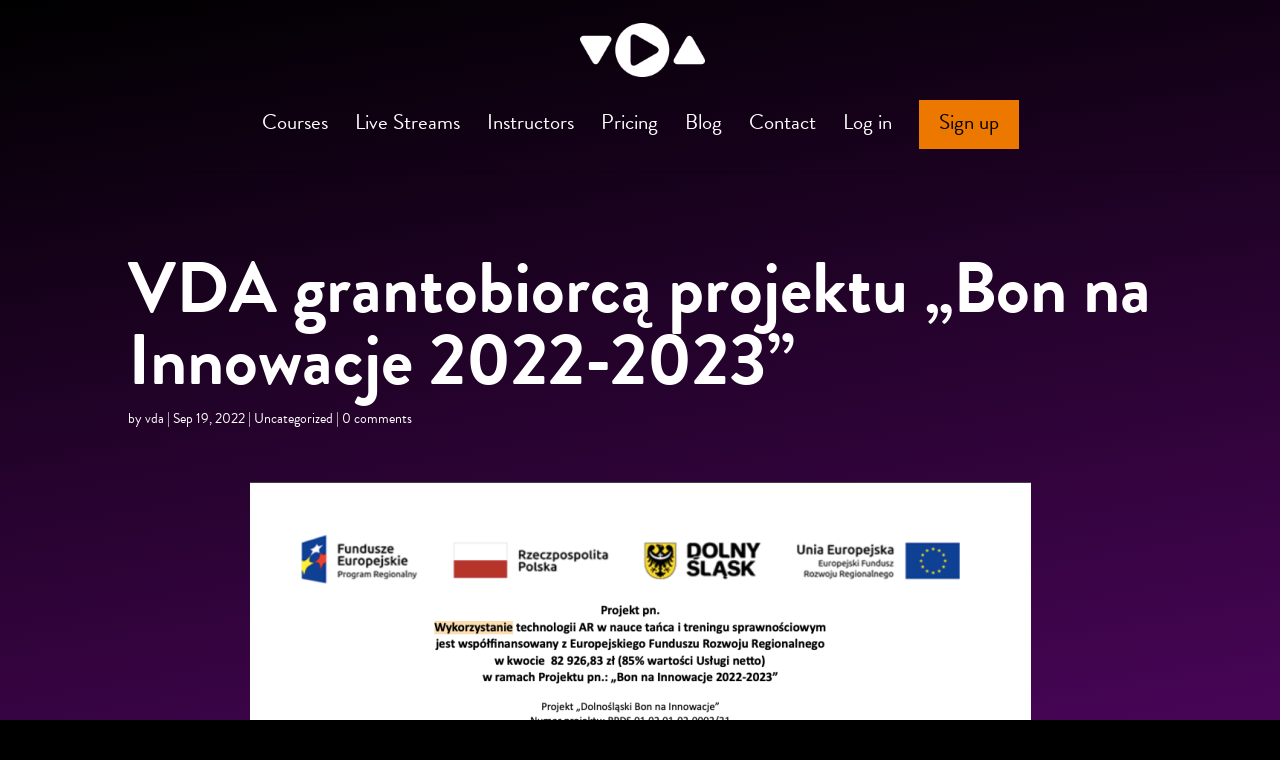

--- FILE ---
content_type: text/css;charset=utf-8
request_url: https://use.typekit.net/etl0ade.css?ver=1.0.18
body_size: 500
content:
/*
 * The Typekit service used to deliver this font or fonts for use on websites
 * is provided by Adobe and is subject to these Terms of Use
 * http://www.adobe.com/products/eulas/tou_typekit. For font license
 * information, see the list below.
 *
 * brandon-grotesque:
 *   - http://typekit.com/eulas/0000000000000000000132df
 *   - http://typekit.com/eulas/0000000000000000000132e3
 * modish:
 *   - http://typekit.com/eulas/00000000000000003b9b09e2
 *
 * © 2009-2026 Adobe Systems Incorporated. All Rights Reserved.
 */
/*{"last_published":"2019-11-11 18:23:43 UTC"}*/

@import url("https://p.typekit.net/p.css?s=1&k=etl0ade&ht=tk&f=10294.10296.35919&a=1500841&app=typekit&e=css");

@font-face {
font-family:"brandon-grotesque";
src:url("https://use.typekit.net/af/1da05b/0000000000000000000132df/27/l?primer=fdd75153bc383f95fc47ce0602477dd03b98a8859be206f7c865f4922c8de710&fvd=n4&v=3") format("woff2"),url("https://use.typekit.net/af/1da05b/0000000000000000000132df/27/d?primer=fdd75153bc383f95fc47ce0602477dd03b98a8859be206f7c865f4922c8de710&fvd=n4&v=3") format("woff"),url("https://use.typekit.net/af/1da05b/0000000000000000000132df/27/a?primer=fdd75153bc383f95fc47ce0602477dd03b98a8859be206f7c865f4922c8de710&fvd=n4&v=3") format("opentype");
font-display:auto;font-style:normal;font-weight:400;font-stretch:normal;
}

@font-face {
font-family:"brandon-grotesque";
src:url("https://use.typekit.net/af/8f4e31/0000000000000000000132e3/27/l?primer=fdd75153bc383f95fc47ce0602477dd03b98a8859be206f7c865f4922c8de710&fvd=n7&v=3") format("woff2"),url("https://use.typekit.net/af/8f4e31/0000000000000000000132e3/27/d?primer=fdd75153bc383f95fc47ce0602477dd03b98a8859be206f7c865f4922c8de710&fvd=n7&v=3") format("woff"),url("https://use.typekit.net/af/8f4e31/0000000000000000000132e3/27/a?primer=fdd75153bc383f95fc47ce0602477dd03b98a8859be206f7c865f4922c8de710&fvd=n7&v=3") format("opentype");
font-display:auto;font-style:normal;font-weight:700;font-stretch:normal;
}

@font-face {
font-family:"modish";
src:url("https://use.typekit.net/af/88de9e/00000000000000003b9b09e2/27/l?primer=fdd75153bc383f95fc47ce0602477dd03b98a8859be206f7c865f4922c8de710&fvd=n4&v=3") format("woff2"),url("https://use.typekit.net/af/88de9e/00000000000000003b9b09e2/27/d?primer=fdd75153bc383f95fc47ce0602477dd03b98a8859be206f7c865f4922c8de710&fvd=n4&v=3") format("woff"),url("https://use.typekit.net/af/88de9e/00000000000000003b9b09e2/27/a?primer=fdd75153bc383f95fc47ce0602477dd03b98a8859be206f7c865f4922c8de710&fvd=n4&v=3") format("opentype");
font-display:auto;font-style:normal;font-weight:400;font-stretch:normal;
}

.tk-brandon-grotesque { font-family: "brandon-grotesque",sans-serif; }
.tk-modish { font-family: "modish",sans-serif; }


--- FILE ---
content_type: text/css
request_url: https://vda.dance/wp-content/et-cache/global/et-divi-customizer-global.min.css?ver=1768156670
body_size: 2073
content:
body,.et_pb_column_1_2 .et_quote_content blockquote cite,.et_pb_column_1_2 .et_link_content a.et_link_main_url,.et_pb_column_1_3 .et_quote_content blockquote cite,.et_pb_column_3_8 .et_quote_content blockquote cite,.et_pb_column_1_4 .et_quote_content blockquote cite,.et_pb_blog_grid .et_quote_content blockquote cite,.et_pb_column_1_3 .et_link_content a.et_link_main_url,.et_pb_column_3_8 .et_link_content a.et_link_main_url,.et_pb_column_1_4 .et_link_content a.et_link_main_url,.et_pb_blog_grid .et_link_content a.et_link_main_url,body .et_pb_bg_layout_light .et_pb_post p,body .et_pb_bg_layout_dark .et_pb_post p{font-size:21px}.et_pb_slide_content,.et_pb_best_value{font-size:23px}body{color:#ffffff}h1,h2,h3,h4,h5,h6{color:#ffffff}body{line-height:1.2em}a{color:#ed7800}#main-header,#main-header .nav li ul,.et-search-form,#main-header .et_mobile_menu{background-color:#000000}#main-header .nav li ul{background-color:#ffffff}.et_header_style_centered .mobile_nav .select_page,.et_header_style_split .mobile_nav .select_page,.et_nav_text_color_light #top-menu>li>a,.et_nav_text_color_dark #top-menu>li>a,#top-menu a,.et_mobile_menu li a,.et_nav_text_color_light .et_mobile_menu li a,.et_nav_text_color_dark .et_mobile_menu li a,#et_search_icon:before,.et_search_form_container input,span.et_close_search_field:after,#et-top-navigation .et-cart-info{color:#ffffff}.et_search_form_container input::-moz-placeholder{color:#ffffff}.et_search_form_container input::-webkit-input-placeholder{color:#ffffff}.et_search_form_container input:-ms-input-placeholder{color:#ffffff}#main-header .nav li ul a{color:rgba(0,0,0,0.7)}#top-menu li a{font-size:21px}body.et_vertical_nav .container.et_search_form_container .et-search-form input{font-size:21px!important}#top-menu li.current-menu-ancestor>a,#top-menu li.current-menu-item>a,#top-menu li.current_page_item>a{color:#ed7800}#main-footer{background-color:rgba(34,34,34,0)}.footer-widget,.footer-widget li,.footer-widget li a,#footer-info{font-size:14px}.footer-widget .et_pb_widget div,.footer-widget .et_pb_widget ul,.footer-widget .et_pb_widget ol,.footer-widget .et_pb_widget label{line-height:1.7em}#et-footer-nav{background-color:rgba(255,255,255,0)}#et-footer-nav .bottom-nav li.current-menu-item a{color:#2ea3f2}#footer-bottom{background-color:rgba(0,0,0,0)}#footer-info,#footer-info a{color:#ffffff}#footer-info{font-size:21px}#footer-bottom .et-social-icon a{color:#ffffff}body .et_pb_button{}body.et_pb_button_helper_class .et_pb_button,body.et_pb_button_helper_class .et_pb_module.et_pb_button{color:#ffffff}body .et_pb_bg_layout_light.et_pb_button:hover,body .et_pb_bg_layout_light .et_pb_button:hover,body .et_pb_button:hover{color:#ffffff!important;border-radius:0px}@media only screen and (min-width:981px){#main-footer .footer-widget h4,#main-footer .widget_block h1,#main-footer .widget_block h2,#main-footer .widget_block h3,#main-footer .widget_block h4,#main-footer .widget_block h5,#main-footer .widget_block h6{font-size:21px}.et_header_style_centered #logo{max-height:54%}.et_pb_svg_logo.et_header_style_centered #logo{height:54%}.et_header_style_centered.et_hide_primary_logo #main-header:not(.et-fixed-header) .logo_container,.et_header_style_centered.et_hide_fixed_logo #main-header.et-fixed-header .logo_container{height:11.88px}.et-fixed-header #top-menu li a{font-size:14px}}@media only screen and (min-width:1350px){.et_pb_row{padding:27px 0}.et_pb_section{padding:54px 0}.single.et_pb_pagebuilder_layout.et_full_width_page .et_post_meta_wrapper{padding-top:81px}.et_pb_fullwidth_section{padding:0}}h1,h1.et_pb_contact_main_title,.et_pb_title_container h1{font-size:60px}h2,.product .related h2,.et_pb_column_1_2 .et_quote_content blockquote p{font-size:51px}h3{font-size:43px}h4,.et_pb_circle_counter h3,.et_pb_number_counter h3,.et_pb_column_1_3 .et_pb_post h2,.et_pb_column_1_4 .et_pb_post h2,.et_pb_blog_grid h2,.et_pb_column_1_3 .et_quote_content blockquote p,.et_pb_column_3_8 .et_quote_content blockquote p,.et_pb_column_1_4 .et_quote_content blockquote p,.et_pb_blog_grid .et_quote_content blockquote p,.et_pb_column_1_3 .et_link_content h2,.et_pb_column_3_8 .et_link_content h2,.et_pb_column_1_4 .et_link_content h2,.et_pb_blog_grid .et_link_content h2,.et_pb_column_1_3 .et_audio_content h2,.et_pb_column_3_8 .et_audio_content h2,.et_pb_column_1_4 .et_audio_content h2,.et_pb_blog_grid .et_audio_content h2,.et_pb_column_3_8 .et_pb_audio_module_content h2,.et_pb_column_1_3 .et_pb_audio_module_content h2,.et_pb_gallery_grid .et_pb_gallery_item h3,.et_pb_portfolio_grid .et_pb_portfolio_item h2,.et_pb_filterable_portfolio_grid .et_pb_portfolio_item h2{font-size:36px}h5{font-size:31px}h6{font-size:28px}.et_pb_slide_description .et_pb_slide_title{font-size:91px}.et_pb_gallery_grid .et_pb_gallery_item h3,.et_pb_portfolio_grid .et_pb_portfolio_item h2,.et_pb_filterable_portfolio_grid .et_pb_portfolio_item h2,.et_pb_column_1_4 .et_pb_audio_module_content h2{font-size:31px}@media only screen and (max-width:980px){#main-header,#main-header .nav li ul,.et-search-form,#main-header .et_mobile_menu{background-color:#ffffff}.et_header_style_centered .mobile_nav .select_page,.et_header_style_split .mobile_nav .select_page,.et_mobile_menu li a,.mobile_menu_bar:before,.et_nav_text_color_light #top-menu>li>a,.et_nav_text_color_dark #top-menu>li>a,#top-menu a,.et_mobile_menu li a,#et_search_icon:before,#et_top_search .et-search-form input,.et_search_form_container input,#et-top-navigation .et-cart-info{color:rgba(0,0,0,0.6)}.et_close_search_field:after{color:rgba(0,0,0,0.6)!important}.et_search_form_container input::-moz-placeholder{color:rgba(0,0,0,0.6)}.et_search_form_container input::-webkit-input-placeholder{color:rgba(0,0,0,0.6)}.et_search_form_container input:-ms-input-placeholder{color:rgba(0,0,0,0.6)}}#main-header,#main-content{background:linear-gradient(170deg,rgba(0,0,0,1) 0%,rgba(72,5,87,1) 100%);background-attachment:fixed}body{background:linear-gradient(170deg,rgba(0,0,0,1) 0%,rgba(72,5,87,1) 100%);background-attachment:fixed;font-family:"brandon-grotesque",sans-serif}strong{color:#f72456}h1,h2{font-family:"Modish",sans-serif}h1.entry-title{font-family:"brandon-grotesque",sans-serif;font-weight:bold;font-size:72px!important}h2.entry-title{font-family:"brandon-grotesque",sans-serif;font-weight:bold;font-size:48px}.et_pb_blog_grid h2.entry-title{font-size:30px}h3{font-family:"brandon-grotesque",sans-serif;font-weight:bold;font-size:36px}h1{font-size:89px!important}h2{font-size:60px}h4{font-weight:700;font-size:21px!important;text-transform:uppercase}.et_pb_blog_grid .et_pb_post{background-color:transparent;border:none;padding-left:0px;padding-right:0px}a.vda-button,a.vda-button:visited{text-transform:uppercase;font-weight:bold;font-size:24px;height:2.5em;background-color:#ed7800;color:#000000;padding:10px 30px}a.vda-button:hover,a.vda-button:active{background-color:#ed7800;color:#000000!important}.pink-label{text-transform:uppercase;font-weight:normal;font-size:15px;height:2.5em;background-color:#f72456;color:#ffffff;padding:3px 9px}ul#top-menu li{font-weight:400}#menu-item-1410{background-color:#ed7800}#menu-item-1410 a,#menu-item-1410 a:visited{color:#000000;padding-bottom:20px!important;padding-top:15px;padding-left:20px;padding-right:20px}#menu-vda-landing li a{padding-top:19px!important;padding-bottom:19px}#menu-vda-landing li{margin-left:8px;margin-right:8px}.wpforms-submit{background-color:#ed7800!important;color:#000000!important;border:none!important}.wpforms-field-large{background-color:transparent!important;border-radius:0px!important;border:none!important;border-bottom:3px solid #ffffff!important;color:#ffffff!important;font-size:21px!important;padding-left:0px!important;padding-right:0px!important}label.wpforms-error{color:#ff0000!important;font-size:21px!important}input.wpforms-error{border-color:#ff0000!important}textarea.wpforms-field-medium{background-color:transparent!important;border:3px solid #ffffff!important;border-radius:0px!important;color:#ffffff!important;font-size:21px!important}.wpforms-confirmation-container-full{}.wpforms-submit-container{text-align:center}#left-area .post-meta a{color:#ffffff}.et_pb_widget a{color:#ffffff}::placeholder{color:#ffffff;opacity:1}:-ms-input-placeholder{color:#ffffff}::-ms-input-placeholder{color:#ffffff}.et_pb_member_social_links .et_pb_twitter_icon:before{content:'\e09a'!important}.et_pb_team_member_image{margin:0 auto 12px auto!important}input.button-primary,input.mepr-submit{text-transform:uppercase;font-weight:bold;font-size:24px;height:2.5em;background-color:#ed7800;color:#000000;padding:10px 30px;border:0px none;font-family:"brandon-grotesque",sans-serif}.mp-form-label label,.mepr-login-actions{font-weight:normal}.mp_wrapper{margin:10px 0!important;max-width:740px!important;margin:0 auto!important}.mp_wrapper h3{font-weight:bold}.mepr-signup-form{margin-bottom:50px}#mepr_forgot_password_form{margin-bottom:50px}article.memberpressproduct h1.entry-title,article.memberpressproduct .entry-content{max-width:740px!important;margin:0 auto!important}@media only screen and (max-width:980px){#et-top-navigation span.mobile_menu_bar:before,#et-top-navigation span.mobile_menu_bar:after{color:#ffffff!important}span.select_page{color:#ffffff!important}span.mobile_menu_bar{color:#ffffff!important}.et_header_style_centered #main-header .mobile_nav{background-color:#480557}.et_mobile_menu{border-top-color:#f72456}h1.entry-title{font-size:48px!important}h2{font-size:35px}a.vda-button{font-size:21px}h3{font-size:26px}}